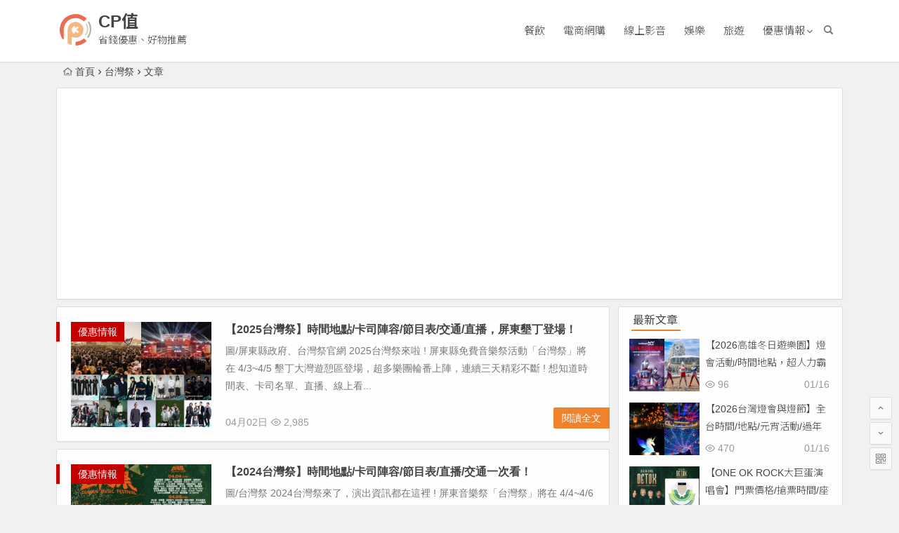

--- FILE ---
content_type: text/html; charset=utf-8
request_url: https://www.google.com/recaptcha/api2/aframe
body_size: 265
content:
<!DOCTYPE HTML><html><head><meta http-equiv="content-type" content="text/html; charset=UTF-8"></head><body><script nonce="hsQgWa8NQFGif8-NyFgctg">/** Anti-fraud and anti-abuse applications only. See google.com/recaptcha */ try{var clients={'sodar':'https://pagead2.googlesyndication.com/pagead/sodar?'};window.addEventListener("message",function(a){try{if(a.source===window.parent){var b=JSON.parse(a.data);var c=clients[b['id']];if(c){var d=document.createElement('img');d.src=c+b['params']+'&rc='+(localStorage.getItem("rc::a")?sessionStorage.getItem("rc::b"):"");window.document.body.appendChild(d);sessionStorage.setItem("rc::e",parseInt(sessionStorage.getItem("rc::e")||0)+1);localStorage.setItem("rc::h",'1768643311563');}}}catch(b){}});window.parent.postMessage("_grecaptcha_ready", "*");}catch(b){}</script></body></html>